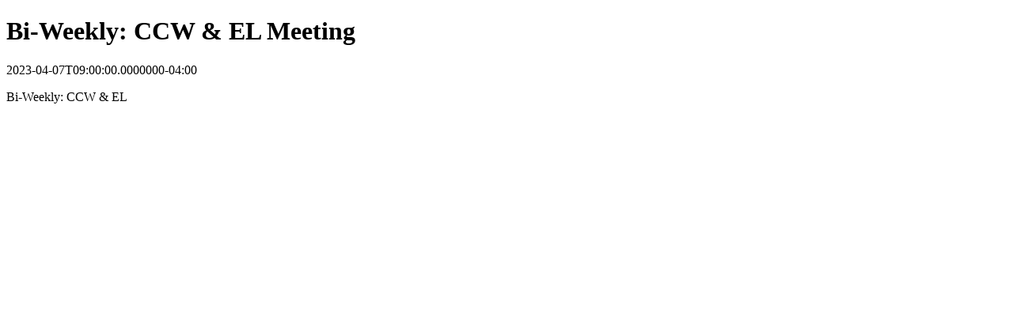

--- FILE ---
content_type: text/html
request_url: https://www.uml.edu/calendar/events/40338437
body_size: 318
content:
<!DOCTYPE html>
<html prefix="og: http://ogp.me/ns#" lang="en">
    <head>
        <title>Bi-Weekly: CCW & EL Meeting</title>
        <meta name="title" property="og:title" content="Bi-Weekly: CCW & EL Meeting">
        <meta name="description" property="og:description" content="<p>Bi-Weekly: CCW &amp; EL</p>">
        <meta name="cludo:category" property="cludo:category" content="Event">
    </head>
    <body>
        <h1 id="event-title">Bi-Weekly: CCW & EL Meeting</h1>
        <div id="event-time"><time datetime="2023-04-07T09:00:00.0000000-04:00">2023-04-07T09:00:00.0000000-04:00</time></div>
        <div id="event-description"><p>Bi-Weekly: CCW &amp; EL</p></div>
    </body>
</html>